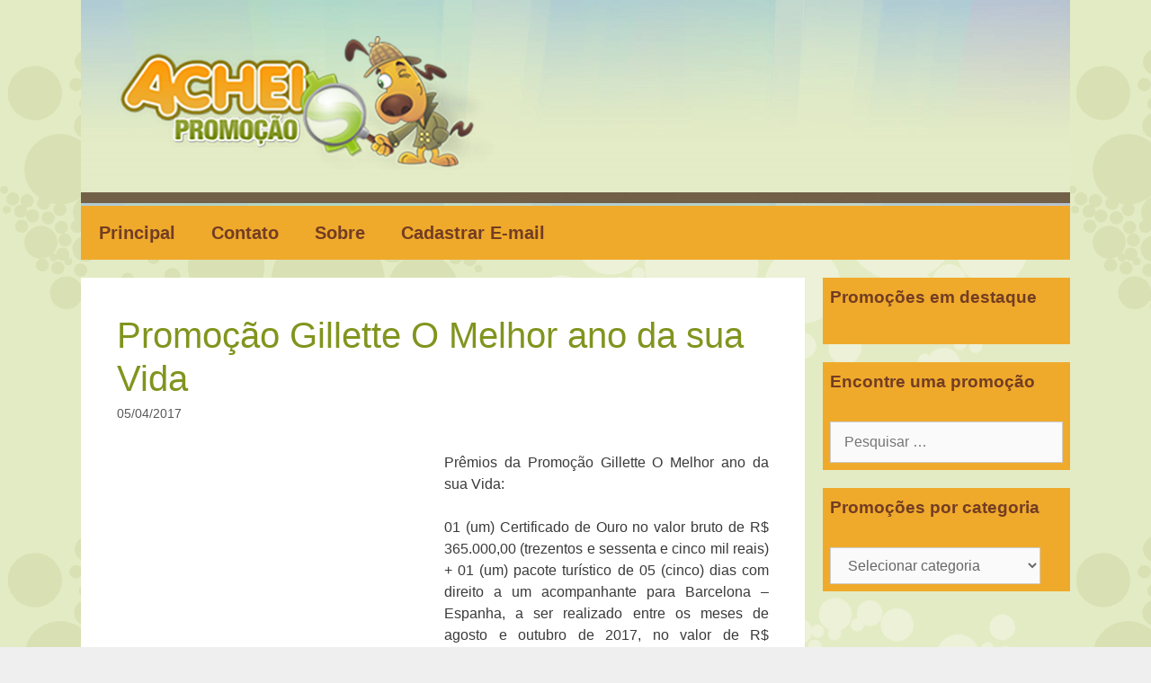

--- FILE ---
content_type: text/html; charset=UTF-8
request_url: https://acheipromocao.com.br/promocao-gillette-o-melhor-ano-da-sua-vida.html
body_size: 14769
content:
<!DOCTYPE html>
<html lang="pt-BR">
<head>
	<meta charset="UTF-8">
	<link rel="profile" href="https://gmpg.org/xfn/11">
	<meta name="viewport" content="width=device-width, initial-scale=1">
<!-- Platinum Seo Pack, version 2.4.0 by https://techblissonline.com/ -->

<title>Promoção Gillette O Melhor ano da sua Vida &ndash; Achei Promoção - Dicas de sorteios e promoções</title>
<meta name="description" content="Prêmios da Promoção Gillette: 1 Certificado de Ouro no valor de R$ 365.000,00 + 1 viagem com acompanhante para Barcelona – Espanha, e encontro com Neymar Jr" />
<meta name="robots" content="index,follow" />
<link rel="canonical" href="https://acheipromocao.com.br/promocao-gillette-o-melhor-ano-da-sua-vida.html" />

<!--Techblissonline Platinum SEO Pack -->
<link rel="alternate" type="application/rss+xml" title="Feed para Achei Promoção - Dicas de sorteios e promoções &raquo;" href="https://acheipromocao.com.br/feed" />
<link rel="alternate" title="oEmbed (JSON)" type="application/json+oembed" href="https://acheipromocao.com.br/wp-json/oembed/1.0/embed?url=https%3A%2F%2Facheipromocao.com.br%2Fpromocao-gillette-o-melhor-ano-da-sua-vida.html" />
<link rel="alternate" title="oEmbed (XML)" type="text/xml+oembed" href="https://acheipromocao.com.br/wp-json/oembed/1.0/embed?url=https%3A%2F%2Facheipromocao.com.br%2Fpromocao-gillette-o-melhor-ano-da-sua-vida.html&#038;format=xml" />
<style id='wp-img-auto-sizes-contain-inline-css'>
img:is([sizes=auto i],[sizes^="auto," i]){contain-intrinsic-size:3000px 1500px}
/*# sourceURL=wp-img-auto-sizes-contain-inline-css */
</style>
<style id='wp-emoji-styles-inline-css'>

	img.wp-smiley, img.emoji {
		display: inline !important;
		border: none !important;
		box-shadow: none !important;
		height: 1em !important;
		width: 1em !important;
		margin: 0 0.07em !important;
		vertical-align: -0.1em !important;
		background: none !important;
		padding: 0 !important;
	}
/*# sourceURL=wp-emoji-styles-inline-css */
</style>
<style id='wp-block-library-inline-css'>
:root{--wp-block-synced-color:#7a00df;--wp-block-synced-color--rgb:122,0,223;--wp-bound-block-color:var(--wp-block-synced-color);--wp-editor-canvas-background:#ddd;--wp-admin-theme-color:#007cba;--wp-admin-theme-color--rgb:0,124,186;--wp-admin-theme-color-darker-10:#006ba1;--wp-admin-theme-color-darker-10--rgb:0,107,160.5;--wp-admin-theme-color-darker-20:#005a87;--wp-admin-theme-color-darker-20--rgb:0,90,135;--wp-admin-border-width-focus:2px}@media (min-resolution:192dpi){:root{--wp-admin-border-width-focus:1.5px}}.wp-element-button{cursor:pointer}:root .has-very-light-gray-background-color{background-color:#eee}:root .has-very-dark-gray-background-color{background-color:#313131}:root .has-very-light-gray-color{color:#eee}:root .has-very-dark-gray-color{color:#313131}:root .has-vivid-green-cyan-to-vivid-cyan-blue-gradient-background{background:linear-gradient(135deg,#00d084,#0693e3)}:root .has-purple-crush-gradient-background{background:linear-gradient(135deg,#34e2e4,#4721fb 50%,#ab1dfe)}:root .has-hazy-dawn-gradient-background{background:linear-gradient(135deg,#faaca8,#dad0ec)}:root .has-subdued-olive-gradient-background{background:linear-gradient(135deg,#fafae1,#67a671)}:root .has-atomic-cream-gradient-background{background:linear-gradient(135deg,#fdd79a,#004a59)}:root .has-nightshade-gradient-background{background:linear-gradient(135deg,#330968,#31cdcf)}:root .has-midnight-gradient-background{background:linear-gradient(135deg,#020381,#2874fc)}:root{--wp--preset--font-size--normal:16px;--wp--preset--font-size--huge:42px}.has-regular-font-size{font-size:1em}.has-larger-font-size{font-size:2.625em}.has-normal-font-size{font-size:var(--wp--preset--font-size--normal)}.has-huge-font-size{font-size:var(--wp--preset--font-size--huge)}.has-text-align-center{text-align:center}.has-text-align-left{text-align:left}.has-text-align-right{text-align:right}.has-fit-text{white-space:nowrap!important}#end-resizable-editor-section{display:none}.aligncenter{clear:both}.items-justified-left{justify-content:flex-start}.items-justified-center{justify-content:center}.items-justified-right{justify-content:flex-end}.items-justified-space-between{justify-content:space-between}.screen-reader-text{border:0;clip-path:inset(50%);height:1px;margin:-1px;overflow:hidden;padding:0;position:absolute;width:1px;word-wrap:normal!important}.screen-reader-text:focus{background-color:#ddd;clip-path:none;color:#444;display:block;font-size:1em;height:auto;left:5px;line-height:normal;padding:15px 23px 14px;text-decoration:none;top:5px;width:auto;z-index:100000}html :where(.has-border-color){border-style:solid}html :where([style*=border-top-color]){border-top-style:solid}html :where([style*=border-right-color]){border-right-style:solid}html :where([style*=border-bottom-color]){border-bottom-style:solid}html :where([style*=border-left-color]){border-left-style:solid}html :where([style*=border-width]){border-style:solid}html :where([style*=border-top-width]){border-top-style:solid}html :where([style*=border-right-width]){border-right-style:solid}html :where([style*=border-bottom-width]){border-bottom-style:solid}html :where([style*=border-left-width]){border-left-style:solid}html :where(img[class*=wp-image-]){height:auto;max-width:100%}:where(figure){margin:0 0 1em}html :where(.is-position-sticky){--wp-admin--admin-bar--position-offset:var(--wp-admin--admin-bar--height,0px)}@media screen and (max-width:600px){html :where(.is-position-sticky){--wp-admin--admin-bar--position-offset:0px}}

/*# sourceURL=wp-block-library-inline-css */
</style><style id='global-styles-inline-css'>
:root{--wp--preset--aspect-ratio--square: 1;--wp--preset--aspect-ratio--4-3: 4/3;--wp--preset--aspect-ratio--3-4: 3/4;--wp--preset--aspect-ratio--3-2: 3/2;--wp--preset--aspect-ratio--2-3: 2/3;--wp--preset--aspect-ratio--16-9: 16/9;--wp--preset--aspect-ratio--9-16: 9/16;--wp--preset--color--black: #000000;--wp--preset--color--cyan-bluish-gray: #abb8c3;--wp--preset--color--white: #ffffff;--wp--preset--color--pale-pink: #f78da7;--wp--preset--color--vivid-red: #cf2e2e;--wp--preset--color--luminous-vivid-orange: #ff6900;--wp--preset--color--luminous-vivid-amber: #fcb900;--wp--preset--color--light-green-cyan: #7bdcb5;--wp--preset--color--vivid-green-cyan: #00d084;--wp--preset--color--pale-cyan-blue: #8ed1fc;--wp--preset--color--vivid-cyan-blue: #0693e3;--wp--preset--color--vivid-purple: #9b51e0;--wp--preset--color--contrast: var(--contrast);--wp--preset--color--contrast-2: var(--contrast-2);--wp--preset--color--contrast-3: var(--contrast-3);--wp--preset--color--base: var(--base);--wp--preset--color--base-2: var(--base-2);--wp--preset--color--base-3: var(--base-3);--wp--preset--color--accent: var(--accent);--wp--preset--gradient--vivid-cyan-blue-to-vivid-purple: linear-gradient(135deg,rgb(6,147,227) 0%,rgb(155,81,224) 100%);--wp--preset--gradient--light-green-cyan-to-vivid-green-cyan: linear-gradient(135deg,rgb(122,220,180) 0%,rgb(0,208,130) 100%);--wp--preset--gradient--luminous-vivid-amber-to-luminous-vivid-orange: linear-gradient(135deg,rgb(252,185,0) 0%,rgb(255,105,0) 100%);--wp--preset--gradient--luminous-vivid-orange-to-vivid-red: linear-gradient(135deg,rgb(255,105,0) 0%,rgb(207,46,46) 100%);--wp--preset--gradient--very-light-gray-to-cyan-bluish-gray: linear-gradient(135deg,rgb(238,238,238) 0%,rgb(169,184,195) 100%);--wp--preset--gradient--cool-to-warm-spectrum: linear-gradient(135deg,rgb(74,234,220) 0%,rgb(151,120,209) 20%,rgb(207,42,186) 40%,rgb(238,44,130) 60%,rgb(251,105,98) 80%,rgb(254,248,76) 100%);--wp--preset--gradient--blush-light-purple: linear-gradient(135deg,rgb(255,206,236) 0%,rgb(152,150,240) 100%);--wp--preset--gradient--blush-bordeaux: linear-gradient(135deg,rgb(254,205,165) 0%,rgb(254,45,45) 50%,rgb(107,0,62) 100%);--wp--preset--gradient--luminous-dusk: linear-gradient(135deg,rgb(255,203,112) 0%,rgb(199,81,192) 50%,rgb(65,88,208) 100%);--wp--preset--gradient--pale-ocean: linear-gradient(135deg,rgb(255,245,203) 0%,rgb(182,227,212) 50%,rgb(51,167,181) 100%);--wp--preset--gradient--electric-grass: linear-gradient(135deg,rgb(202,248,128) 0%,rgb(113,206,126) 100%);--wp--preset--gradient--midnight: linear-gradient(135deg,rgb(2,3,129) 0%,rgb(40,116,252) 100%);--wp--preset--font-size--small: 13px;--wp--preset--font-size--medium: 20px;--wp--preset--font-size--large: 36px;--wp--preset--font-size--x-large: 42px;--wp--preset--spacing--20: 0.44rem;--wp--preset--spacing--30: 0.67rem;--wp--preset--spacing--40: 1rem;--wp--preset--spacing--50: 1.5rem;--wp--preset--spacing--60: 2.25rem;--wp--preset--spacing--70: 3.38rem;--wp--preset--spacing--80: 5.06rem;--wp--preset--shadow--natural: 6px 6px 9px rgba(0, 0, 0, 0.2);--wp--preset--shadow--deep: 12px 12px 50px rgba(0, 0, 0, 0.4);--wp--preset--shadow--sharp: 6px 6px 0px rgba(0, 0, 0, 0.2);--wp--preset--shadow--outlined: 6px 6px 0px -3px rgb(255, 255, 255), 6px 6px rgb(0, 0, 0);--wp--preset--shadow--crisp: 6px 6px 0px rgb(0, 0, 0);}:where(.is-layout-flex){gap: 0.5em;}:where(.is-layout-grid){gap: 0.5em;}body .is-layout-flex{display: flex;}.is-layout-flex{flex-wrap: wrap;align-items: center;}.is-layout-flex > :is(*, div){margin: 0;}body .is-layout-grid{display: grid;}.is-layout-grid > :is(*, div){margin: 0;}:where(.wp-block-columns.is-layout-flex){gap: 2em;}:where(.wp-block-columns.is-layout-grid){gap: 2em;}:where(.wp-block-post-template.is-layout-flex){gap: 1.25em;}:where(.wp-block-post-template.is-layout-grid){gap: 1.25em;}.has-black-color{color: var(--wp--preset--color--black) !important;}.has-cyan-bluish-gray-color{color: var(--wp--preset--color--cyan-bluish-gray) !important;}.has-white-color{color: var(--wp--preset--color--white) !important;}.has-pale-pink-color{color: var(--wp--preset--color--pale-pink) !important;}.has-vivid-red-color{color: var(--wp--preset--color--vivid-red) !important;}.has-luminous-vivid-orange-color{color: var(--wp--preset--color--luminous-vivid-orange) !important;}.has-luminous-vivid-amber-color{color: var(--wp--preset--color--luminous-vivid-amber) !important;}.has-light-green-cyan-color{color: var(--wp--preset--color--light-green-cyan) !important;}.has-vivid-green-cyan-color{color: var(--wp--preset--color--vivid-green-cyan) !important;}.has-pale-cyan-blue-color{color: var(--wp--preset--color--pale-cyan-blue) !important;}.has-vivid-cyan-blue-color{color: var(--wp--preset--color--vivid-cyan-blue) !important;}.has-vivid-purple-color{color: var(--wp--preset--color--vivid-purple) !important;}.has-black-background-color{background-color: var(--wp--preset--color--black) !important;}.has-cyan-bluish-gray-background-color{background-color: var(--wp--preset--color--cyan-bluish-gray) !important;}.has-white-background-color{background-color: var(--wp--preset--color--white) !important;}.has-pale-pink-background-color{background-color: var(--wp--preset--color--pale-pink) !important;}.has-vivid-red-background-color{background-color: var(--wp--preset--color--vivid-red) !important;}.has-luminous-vivid-orange-background-color{background-color: var(--wp--preset--color--luminous-vivid-orange) !important;}.has-luminous-vivid-amber-background-color{background-color: var(--wp--preset--color--luminous-vivid-amber) !important;}.has-light-green-cyan-background-color{background-color: var(--wp--preset--color--light-green-cyan) !important;}.has-vivid-green-cyan-background-color{background-color: var(--wp--preset--color--vivid-green-cyan) !important;}.has-pale-cyan-blue-background-color{background-color: var(--wp--preset--color--pale-cyan-blue) !important;}.has-vivid-cyan-blue-background-color{background-color: var(--wp--preset--color--vivid-cyan-blue) !important;}.has-vivid-purple-background-color{background-color: var(--wp--preset--color--vivid-purple) !important;}.has-black-border-color{border-color: var(--wp--preset--color--black) !important;}.has-cyan-bluish-gray-border-color{border-color: var(--wp--preset--color--cyan-bluish-gray) !important;}.has-white-border-color{border-color: var(--wp--preset--color--white) !important;}.has-pale-pink-border-color{border-color: var(--wp--preset--color--pale-pink) !important;}.has-vivid-red-border-color{border-color: var(--wp--preset--color--vivid-red) !important;}.has-luminous-vivid-orange-border-color{border-color: var(--wp--preset--color--luminous-vivid-orange) !important;}.has-luminous-vivid-amber-border-color{border-color: var(--wp--preset--color--luminous-vivid-amber) !important;}.has-light-green-cyan-border-color{border-color: var(--wp--preset--color--light-green-cyan) !important;}.has-vivid-green-cyan-border-color{border-color: var(--wp--preset--color--vivid-green-cyan) !important;}.has-pale-cyan-blue-border-color{border-color: var(--wp--preset--color--pale-cyan-blue) !important;}.has-vivid-cyan-blue-border-color{border-color: var(--wp--preset--color--vivid-cyan-blue) !important;}.has-vivid-purple-border-color{border-color: var(--wp--preset--color--vivid-purple) !important;}.has-vivid-cyan-blue-to-vivid-purple-gradient-background{background: var(--wp--preset--gradient--vivid-cyan-blue-to-vivid-purple) !important;}.has-light-green-cyan-to-vivid-green-cyan-gradient-background{background: var(--wp--preset--gradient--light-green-cyan-to-vivid-green-cyan) !important;}.has-luminous-vivid-amber-to-luminous-vivid-orange-gradient-background{background: var(--wp--preset--gradient--luminous-vivid-amber-to-luminous-vivid-orange) !important;}.has-luminous-vivid-orange-to-vivid-red-gradient-background{background: var(--wp--preset--gradient--luminous-vivid-orange-to-vivid-red) !important;}.has-very-light-gray-to-cyan-bluish-gray-gradient-background{background: var(--wp--preset--gradient--very-light-gray-to-cyan-bluish-gray) !important;}.has-cool-to-warm-spectrum-gradient-background{background: var(--wp--preset--gradient--cool-to-warm-spectrum) !important;}.has-blush-light-purple-gradient-background{background: var(--wp--preset--gradient--blush-light-purple) !important;}.has-blush-bordeaux-gradient-background{background: var(--wp--preset--gradient--blush-bordeaux) !important;}.has-luminous-dusk-gradient-background{background: var(--wp--preset--gradient--luminous-dusk) !important;}.has-pale-ocean-gradient-background{background: var(--wp--preset--gradient--pale-ocean) !important;}.has-electric-grass-gradient-background{background: var(--wp--preset--gradient--electric-grass) !important;}.has-midnight-gradient-background{background: var(--wp--preset--gradient--midnight) !important;}.has-small-font-size{font-size: var(--wp--preset--font-size--small) !important;}.has-medium-font-size{font-size: var(--wp--preset--font-size--medium) !important;}.has-large-font-size{font-size: var(--wp--preset--font-size--large) !important;}.has-x-large-font-size{font-size: var(--wp--preset--font-size--x-large) !important;}
/*# sourceURL=global-styles-inline-css */
</style>

<style id='classic-theme-styles-inline-css'>
/*! This file is auto-generated */
.wp-block-button__link{color:#fff;background-color:#32373c;border-radius:9999px;box-shadow:none;text-decoration:none;padding:calc(.667em + 2px) calc(1.333em + 2px);font-size:1.125em}.wp-block-file__button{background:#32373c;color:#fff;text-decoration:none}
/*# sourceURL=/wp-includes/css/classic-themes.min.css */
</style>
<link rel='stylesheet' id='contact-form-7-css' href='https://acheipromocao.com.br/wp-content/plugins/contact-form-7/includes/css/styles.css?ver=6.1.4' media='all' />
<link rel='stylesheet' id='generate-style-grid-css' href='https://acheipromocao.com.br/wp-content/themes/generatepress/assets/css/unsemantic-grid.min.css?ver=3.5.1' media='all' />
<link rel='stylesheet' id='generate-style-css' href='https://acheipromocao.com.br/wp-content/themes/generatepress/assets/css/style.min.css?ver=3.5.1' media='all' />
<style id='generate-style-inline-css'>
body{background-color:#efefef;color:#3a3a3a;}a{color:#81941e;}a:hover, a:focus, a:active{color:#000000;}body .grid-container{max-width:1100px;}.wp-block-group__inner-container{max-width:1100px;margin-left:auto;margin-right:auto;}.site-header .header-image{width:420px;}.generate-back-to-top{font-size:20px;border-radius:3px;position:fixed;bottom:30px;right:30px;line-height:40px;width:40px;text-align:center;z-index:10;transition:opacity 300ms ease-in-out;opacity:0.1;transform:translateY(1000px);}.generate-back-to-top__show{opacity:1;transform:translateY(0);}:root{--contrast:#222222;--contrast-2:#575760;--contrast-3:#b2b2be;--base:#f0f0f0;--base-2:#f7f8f9;--base-3:#ffffff;--accent:#1e73be;}:root .has-contrast-color{color:var(--contrast);}:root .has-contrast-background-color{background-color:var(--contrast);}:root .has-contrast-2-color{color:var(--contrast-2);}:root .has-contrast-2-background-color{background-color:var(--contrast-2);}:root .has-contrast-3-color{color:var(--contrast-3);}:root .has-contrast-3-background-color{background-color:var(--contrast-3);}:root .has-base-color{color:var(--base);}:root .has-base-background-color{background-color:var(--base);}:root .has-base-2-color{color:var(--base-2);}:root .has-base-2-background-color{background-color:var(--base-2);}:root .has-base-3-color{color:var(--base-3);}:root .has-base-3-background-color{background-color:var(--base-3);}:root .has-accent-color{color:var(--accent);}:root .has-accent-background-color{background-color:var(--accent);}body, button, input, select, textarea{font-family:Arial, Helvetica, sans-serif;font-size:16px;}body{line-height:1.5;}.entry-content > [class*="wp-block-"]:not(:last-child):not(.wp-block-heading){margin-bottom:1.5em;}.main-title{font-size:45px;}.main-navigation a, .menu-toggle{font-weight:bold;font-size:20px;}.main-navigation .main-nav ul ul li a{font-size:17px;}.widget-title{font-weight:bold;font-size:19px;}.sidebar .widget, .footer-widgets .widget{font-size:17px;}h1{font-weight:300;font-size:40px;}h2{font-weight:300;font-size:30px;}h3{font-size:20px;}h4{font-size:inherit;}h5{font-size:inherit;}.site-info{font-size:17px;}@media (max-width:768px){h1{font-size:30px;}h2{font-size:25px;}}.top-bar{background-color:#636363;color:#ffffff;}.top-bar a{color:#ffffff;}.top-bar a:hover{color:#303030;}.site-header{background-color:#ffffff;color:#3a3a3a;}.site-header a{color:#3a3a3a;}.main-title a,.main-title a:hover{color:#222222;}.site-description{color:#757575;}.main-navigation,.main-navigation ul ul{background-color:#f0aa2b;}.main-navigation .main-nav ul li a, .main-navigation .menu-toggle, .main-navigation .menu-bar-items{color:#723d24;}.main-navigation .main-nav ul li:not([class*="current-menu-"]):hover > a, .main-navigation .main-nav ul li:not([class*="current-menu-"]):focus > a, .main-navigation .main-nav ul li.sfHover:not([class*="current-menu-"]) > a, .main-navigation .menu-bar-item:hover > a, .main-navigation .menu-bar-item.sfHover > a{color:#723d24;background-color:#81941e;}button.menu-toggle:hover,button.menu-toggle:focus,.main-navigation .mobile-bar-items a,.main-navigation .mobile-bar-items a:hover,.main-navigation .mobile-bar-items a:focus{color:#723d24;}.main-navigation .main-nav ul li[class*="current-menu-"] > a{color:#723d24;background-color:rgba(63,63,63,0.01);}.navigation-search input[type="search"],.navigation-search input[type="search"]:active, .navigation-search input[type="search"]:focus, .main-navigation .main-nav ul li.search-item.active > a, .main-navigation .menu-bar-items .search-item.active > a{color:#723d24;background-color:#81941e;}.main-navigation ul ul{background-color:#3f3f3f;}.main-navigation .main-nav ul ul li a{color:#ffffff;}.main-navigation .main-nav ul ul li:not([class*="current-menu-"]):hover > a,.main-navigation .main-nav ul ul li:not([class*="current-menu-"]):focus > a, .main-navigation .main-nav ul ul li.sfHover:not([class*="current-menu-"]) > a{color:#ffffff;background-color:#4f4f4f;}.main-navigation .main-nav ul ul li[class*="current-menu-"] > a{color:#ffffff;background-color:#4f4f4f;}.separate-containers .inside-article, .separate-containers .comments-area, .separate-containers .page-header, .one-container .container, .separate-containers .paging-navigation, .inside-page-header{background-color:#ffffff;}.entry-title a:hover{color:#ff7200;}.entry-meta{color:#595959;}.entry-meta a{color:#595959;}.entry-meta a:hover{color:#ff7200;}h1{color:#81941e;}h2{color:#81941e;}h3{color:#81941e;}.sidebar .widget{color:#81941e;background-color:#f0aa2b;}.sidebar .widget .widget-title{color:#723d24;}.footer-widgets{color:#723d24;background-color:#f0aa2b;}.footer-widgets a{color:#81941e;}.footer-widgets .widget-title{color:#000000;}.site-info{color:#723d24;background-color:#f0aa2b;}.site-info a{color:#81941e;}.site-info a:hover{color:#606060;}.footer-bar .widget_nav_menu .current-menu-item a{color:#606060;}input[type="text"],input[type="email"],input[type="url"],input[type="password"],input[type="search"],input[type="tel"],input[type="number"],textarea,select{color:#666666;background-color:#fafafa;border-color:#cccccc;}input[type="text"]:focus,input[type="email"]:focus,input[type="url"]:focus,input[type="password"]:focus,input[type="search"]:focus,input[type="tel"]:focus,input[type="number"]:focus,textarea:focus,select:focus{color:#666666;background-color:#ffffff;border-color:#bfbfbf;}button,html input[type="button"],input[type="reset"],input[type="submit"],a.button,a.wp-block-button__link:not(.has-background){color:#ffffff;background-color:#666666;}button:hover,html input[type="button"]:hover,input[type="reset"]:hover,input[type="submit"]:hover,a.button:hover,button:focus,html input[type="button"]:focus,input[type="reset"]:focus,input[type="submit"]:focus,a.button:focus,a.wp-block-button__link:not(.has-background):active,a.wp-block-button__link:not(.has-background):focus,a.wp-block-button__link:not(.has-background):hover{color:#ffffff;background-color:#3f3f3f;}a.generate-back-to-top{background-color:rgba( 0,0,0,0.4 );color:#ffffff;}a.generate-back-to-top:hover,a.generate-back-to-top:focus{background-color:rgba( 0,0,0,0.6 );color:#ffffff;}:root{--gp-search-modal-bg-color:var(--base-3);--gp-search-modal-text-color:var(--contrast);--gp-search-modal-overlay-bg-color:rgba(0,0,0,0.2);}@media (max-width: 768px){.main-navigation .menu-bar-item:hover > a, .main-navigation .menu-bar-item.sfHover > a{background:none;color:#723d24;}}.inside-top-bar{padding:10px;}.inside-header{padding:40px;}.site-main .wp-block-group__inner-container{padding:40px;}.entry-content .alignwide, body:not(.no-sidebar) .entry-content .alignfull{margin-left:-40px;width:calc(100% + 80px);max-width:calc(100% + 80px);}.rtl .menu-item-has-children .dropdown-menu-toggle{padding-left:20px;}.rtl .main-navigation .main-nav ul li.menu-item-has-children > a{padding-right:20px;}.widget-area .widget{padding:8px;}.site-info{padding:20px;}@media (max-width:768px){.separate-containers .inside-article, .separate-containers .comments-area, .separate-containers .page-header, .separate-containers .paging-navigation, .one-container .site-content, .inside-page-header{padding:30px;}.site-main .wp-block-group__inner-container{padding:30px;}.site-info{padding-right:10px;padding-left:10px;}.entry-content .alignwide, body:not(.no-sidebar) .entry-content .alignfull{margin-left:-30px;width:calc(100% + 60px);max-width:calc(100% + 60px);}}@media (max-width: 768px){.main-navigation .menu-toggle,.main-navigation .mobile-bar-items,.sidebar-nav-mobile:not(#sticky-placeholder){display:block;}.main-navigation ul,.gen-sidebar-nav{display:none;}[class*="nav-float-"] .site-header .inside-header > *{float:none;clear:both;}}
body{background-image:url('https://acheipromocao.com.br/wp-content/uploads/2015/10/bg2.gif');}.site-header{background-image:url('https://acheipromocao.com.br/wp-content/uploads/2020/10/bg-1.png');}
.dynamic-author-image-rounded{border-radius:100%;}.dynamic-featured-image, .dynamic-author-image{vertical-align:middle;}.one-container.blog .dynamic-content-template:not(:last-child), .one-container.archive .dynamic-content-template:not(:last-child){padding-bottom:0px;}.dynamic-entry-excerpt > p:last-child{margin-bottom:0px;}
/*# sourceURL=generate-style-inline-css */
</style>
<link rel='stylesheet' id='generate-mobile-style-css' href='https://acheipromocao.com.br/wp-content/themes/generatepress/assets/css/mobile.min.css?ver=3.5.1' media='all' />
<link rel='stylesheet' id='generate-font-icons-css' href='https://acheipromocao.com.br/wp-content/themes/generatepress/assets/css/components/font-icons.min.css?ver=3.5.1' media='all' />
<link rel='stylesheet' id='font-awesome-css' href='https://acheipromocao.com.br/wp-content/themes/generatepress/assets/css/components/font-awesome.min.css?ver=4.7' media='all' />
<link rel="https://api.w.org/" href="https://acheipromocao.com.br/wp-json/" /><link rel="alternate" title="JSON" type="application/json" href="https://acheipromocao.com.br/wp-json/wp/v2/posts/8288" /><link rel="EditURI" type="application/rsd+xml" title="RSD" href="https://acheipromocao.com.br/xmlrpc.php?rsd" />
<meta name="generator" content="WordPress 6.9" />
<link rel='shortlink' href='https://acheipromocao.com.br/?p=8288' />
		<script type="text/javascript">
				(function(c,l,a,r,i,t,y){
					c[a]=c[a]||function(){(c[a].q=c[a].q||[]).push(arguments)};t=l.createElement(r);t.async=1;
					t.src="https://www.clarity.ms/tag/"+i+"?ref=wordpress";y=l.getElementsByTagName(r)[0];y.parentNode.insertBefore(t,y);
				})(window, document, "clarity", "script", "u0z74gt0se");
		</script>
		<link rel="alternate nofollow" type="application/rss+xml" title="Feed de comentários para Achei Promoção - Dicas de sorteios e promoções &raquo; Promoção Gillette O Melhor ano da sua Vida" href="https://acheipromocao.com.br/promocao-gillette-o-melhor-ano-da-sua-vida.html/feed" />
<link rel="pingback" href="https://acheipromocao.com.br/xmlrpc.php">
    
    <link rel='stylesheet' id='countdownDashboard-css'  href='https://acheipromocao.com.br/wp-content/themes/generatepress/assets/css/countDownDashboard.css' type='text/css' media='all' />
     <script type="text/javascript" src="https://acheipromocao.com.br/wp-content/themes/generatepress/assets/js/countDownDashboard.js"></script>


	<!-- Global site tag (gtag.js) - Google Analytics -->
<script async src="https://www.googletagmanager.com/gtag/js?id=UA-5082710-3"></script>
<script>
  window.dataLayer = window.dataLayer || [];
  function gtag(){dataLayer.push(arguments);}
  gtag('js', new Date());

  gtag('config', 'UA-5082710-3');
</script>


<link rel='stylesheet' id='yarppRelatedCss-css' href='https://acheipromocao.com.br/wp-content/plugins/yet-another-related-posts-plugin_old/style/related.css?ver=5.30.11' media='all' />
</head>

<body class="wp-singular post-template-default single single-post postid-8288 single-format-standard wp-custom-logo wp-embed-responsive wp-theme-generatepress post-image-above-header post-image-aligned-center sticky-menu-fade right-sidebar nav-below-header separate-containers contained-header active-footer-widgets-0 nav-aligned-left header-aligned-left dropdown-hover" itemtype="https://schema.org/Blog" itemscope>
	<a class="screen-reader-text skip-link" href="#content" title="Pular para o conteúdo">Pular para o conteúdo</a>		<header class="site-header grid-container grid-parent" id="masthead" aria-label="Site"  itemtype="https://schema.org/WPHeader" itemscope>
			<div class="inside-header grid-container grid-parent">
				<div class="site-logo">
					<a href="https://acheipromocao.com.br/" rel="home">
						<img  class="header-image is-logo-image" alt="Achei Promoção &#8211; Dicas de sorteios e promoções" src="https://acheipromocao.com.br/wp-content/uploads/2020/05/cropped-logo-achei.png" />
					</a>
				</div>			</div>
		</header>
				<nav class="main-navigation grid-container grid-parent sub-menu-right" id="site-navigation" aria-label="Primary"  itemtype="https://schema.org/SiteNavigationElement" itemscope>
			<div class="inside-navigation grid-container grid-parent">
								<button class="menu-toggle" aria-controls="primary-menu" aria-expanded="false">
					<span class="mobile-menu">Menu</span>				</button>
				<div id="primary-menu" class="main-nav"><ul id="menu-principal" class=" menu sf-menu"><li id="menu-item-24704" class="menu-item menu-item-type-custom menu-item-object-custom menu-item-home menu-item-24704"><a href="https://acheipromocao.com.br/">Principal</a></li>
<li id="menu-item-24705" class="menu-item menu-item-type-post_type menu-item-object-page menu-item-24705"><a href="https://acheipromocao.com.br/contato">Contato</a></li>
<li id="menu-item-24706" class="menu-item menu-item-type-post_type menu-item-object-page menu-item-24706"><a href="https://acheipromocao.com.br/about">Sobre</a></li>
<li id="menu-item-47260" class="menu-item menu-item-type-post_type menu-item-object-page menu-item-47260"><a href="https://acheipromocao.com.br/cadastrar-e-mail">Cadastrar E-mail</a></li>
</ul></div>			</div>
		</nav>
		
	<div id="page" class="site grid-container container hfeed grid-parent">
				<div id="content" class="site-content">
			
	<div id="primary" class="content-area grid-parent mobile-grid-100 grid-75 tablet-grid-75">
		<main id="main" class="site-main">
			

<article id="post-8288" class="post-8288 post type-post status-publish format-standard hentry category-dinheiro category-hoteis-spa category-promocao-passagens-aereas category-promocao category-promocoes-encerradas category-viagens" itemtype="https://schema.org/CreativeWork" itemscope>
	<div class="inside-article">
					<header class="entry-header">
				<h1 class="entry-title" itemprop="headline">Promoção Gillette O Melhor ano da sua Vida</h1>		<div class="entry-meta">
			<span class="posted-on"><time class="updated" datetime="2020-10-27T19:37:31-03:00" itemprop="dateModified">27/10/2020</time><time class="entry-date published" datetime="2017-04-05T16:08:48-03:00" itemprop="datePublished">05/04/2017</time></span> 		</div>
					</header>
            
           
            
			
		<div class="entry-content" itemprop="text">
			<div class='code-block code-block-1' style='margin: 8px 8px 8px 0; float: left;'>
<div style="padding-left:20px;"><script async src="//pagead2.googlesyndication.com/pagead/js/adsbygoogle.js"></script>
<!-- Novo Formato Post Achei -->
<ins class="adsbygoogle"
     style="display:inline-block;width:336px;height:280px"
     data-ad-client="ca-pub-4623313826318310"
     data-ad-slot="7559862892"></ins>
<script>
(adsbygoogle = window.adsbygoogle || []).push({});
</script></div></div>
<p style="text-align: justify;">Prêmios da Promoção Gillette O Melhor ano da sua Vida:</p>
<p style="text-align: justify;">01 (um) Certificado de Ouro no valor bruto de R$ 365.000,00 (trezentos e sessenta e cinco mil reais) + 01 (um) pacote turístico de 05 (cinco) dias com direito a um acompanhante para Barcelona – Espanha, a ser realizado entre os meses de agosto e outubro de 2017, no valor de R$ 33.026,69. O pacote incluirá passagens aéreas em classe econômica com as taxas de embarque, traslados, hospedagem e hotel categoria turística, alimentação e um encontro com o jogador Neymar Jr (somente para viagem na data sugerida);</p>
<p style="text-align: justify;">7.000 (sete mil) Copo Gillette, modelo Neymar Jr.</p>
<p style="text-align: justify;">7.000 (sete mil) Copo Gillette, modelo FC Barcelona;</p>
<p style="text-align: justify;">6.000 (seis mil) Copo Gillette, modelo cinco jogadores;</p>
<p style="text-align: justify;">5.000 (cinco mil) Caixa de som FC Barcelona;</p>
<p style="text-align: justify;">4.000 (quatro mil) Boné FC Barcelona;</p>
<p style="text-align: justify;">500 (quinhentas) Mochila oficial FC Barcelona;</p>
<p style="text-align: justify;">2.000 (duas mil) Camisa FC Barcelona (modelo I);</p>
<p style="text-align: justify;">2.000 (duas mil) Camisa FC Barcelona (modelo II).</p>
<p style="text-align: justify;">A participação na promoção poderá ocorrer até o dia 31 de julho de 2017.</p>
<h2 style="text-align: justify;"><strong>Promoção </strong><strong>Gillette</strong></h2>
<p style="text-align: justify;">Para participar da promoção, o(a) interessado(a) deverá realizar a compra de pelo menos um produto Gillette participante, no período de 03/04/2017 a 31/07/2017.</p>
<p style="text-align: justify;">Após a compra, o consumidor deverá acessar o site www.melhoranodasuavida.com.br, e preencher o formulário de inscrição com e-mail, nome, último sobrenome, número do CPF, data de nascimento, endereço completo, incluindo, Estado, cidade, bairro e CEP, telefones, e gênero, e as seguintes informações da compra: códigos de barras do(s) produto(s), data da compra, CNPJ do estabelecimento onde foi realizada a compra, e número do(s) comprovante(s) fiscal(is).</p>
<p style="text-align: justify;">O participante deverá guardar o comprovante(s) fiscal(is) de compra (nota ou cupom) cadastrados.</p>
<p style="text-align: justify;">Após o cadastro, o consumidor passará a acumular pontos a cada produto participante cadastrado, os quais poderão ser convertidos em produtos.</p>
<p style="text-align: justify;">Durante o período de participação na promoção o consumidor só poderá cadastrar 10 (dez) produtos idênticos.</p>
<p style="text-align: justify;">O sorteio da promoção será realizado no dia 02 de agosto de 2017.</p>
<p style="text-align: center;"><img fetchpriority="high" decoding="async" class="alignnone size-full wp-image-27112" src="https://acheipromocao.com.br/wp-content/uploads/2016/04/Promocao-Gillette.jpg" alt="Promoção Gillette O Melhor ano da sua Vida" width="460" height="221" srcset="https://acheipromocao.com.br/wp-content/uploads/2016/04/Promocao-Gillette.jpg 460w, https://acheipromocao.com.br/wp-content/uploads/2016/04/Promocao-Gillette-300x144.jpg 300w" sizes="(max-width: 460px) 100vw, 460px" /></p>
<p style="text-align: justify;">Fonte e regulamento: site da <strong>Promoção </strong><strong>Gillette O Melhor ano da sua Vida</strong></p>
<p style="text-align: justify;">https://www.descubrapg.com.br/melhoranodasuavida/</p>
<div class='yarpp yarpp-related yarpp-related-website yarpp-related-none yarpp-template-list'>
<p>Sem promoções parecidas</p>
</div>
<!-- CONTENT END 1 -->
		</div>


<script type="text/javascript"><!--//--><![CDATA[//><!--
  countDownDash.addIdPost( 8288 );
  countDownDash.addDate( '31','07','2017' );
  countDownDash.addTime('23','59','59');
  countDownDash.addArrPost(); 
//--><!]]></script>
<!-- Countdown dashboard start -->
<div >
<span id='encerraEm8288' class='encerraEm'> A promoção terminará em: <br/> </span>
<div id="countdown_dashboard8288" class="countdown_dashboard">
    <div class="dash days_dash">
        <span class="dash_title">dias</span>
        <div class="digit">0</div>
        <div class="digit">0</div>
    </div>
    <div class="dash hours_dash">
        <span class="dash_title">horas</span>
        <div class="digit">0</div>
        <div class="digit">0</div>
    </div>
    <div class="dash minutes_dash">
        <span class="dash_title">min</span>
        <div class="digit">0</div>
        <div class="digit">0</div>
    </div>
    <div class="dash seconds_dash">
        <span class="dash_title">seg</span>
        <div class="digit">0</div>
        <div class="digit">0</div>
     </div>
</div>
<div id="complete_info_message8288" class="complete_info_message" style="display:none;">Promoção terminou em 31/07/2017 às 23:59:59</div>
</div><br /> <br />
<!-- Countdown dashboard end --> 
<br>
<br>

				<footer class="entry-meta" aria-label="Entry meta">
			<span class="cat-links"><span class="screen-reader-text">Categorias </span><a href="https://acheipromocao.com.br/category/dinheiro" rel="category tag">Dinheiro / Cartão Débito</a>, <a href="https://acheipromocao.com.br/category/hoteis-spa" rel="category tag">Hotéis / SPA</a>, <a href="https://acheipromocao.com.br/category/promocao-passagens-aereas" rel="category tag">Passagens Aéreas</a>, <a href="https://acheipromocao.com.br/category/promocao" rel="category tag">Promoção</a>, <a href="https://acheipromocao.com.br/category/promocoes-encerradas" rel="category tag">Promoções Encerradas</a>, <a href="https://acheipromocao.com.br/category/viagens" rel="category tag">Viagens</a></span> 		<nav id="nav-below" class="post-navigation" aria-label="Posts">
			<div class="nav-previous"><span class="prev"><a href="https://acheipromocao.com.br/concurso-cultural-50-ovos-de-pascoa-pra-voce.html" rel="prev">Concurso Cultural 50 Ovos de Páscoa Pra Você</a></span></div><div class="nav-next"><span class="next"><a href="https://acheipromocao.com.br/promocao-limpeza-premiada-scotch-brite.html" rel="next">Promoção Limpeza Premiada Scotch Brite</a></span></div>		</nav>
				</footer>
			</div>
</article>
			<div class="comments-area">
				<div id="comments">

	<h2 class="comments-title">145 comentários em &ldquo;Promoção Gillette O Melhor ano da sua Vida&rdquo;</h2>			<nav id="comment-nav-above" class="comment-navigation" role="navigation">
				<h2 class="screen-reader-text">Navegação de comentário</h2>
				<div class="nav-previous"><a href="https://acheipromocao.com.br/promocao-gillette-o-melhor-ano-da-sua-vida.html/comment-page-4#comments" >&larr; Comentários antigos</a></div>
				<div class="nav-next"></div>
			</nav><!-- #comment-nav-above -->
		
		<ol class="comment-list">
			
		<li id="comment-277986" class="comment even thread-even depth-1 parent">
			<article class="comment-body" id="div-comment-277986"  itemtype="https://schema.org/Comment" itemscope>
				<footer class="comment-meta" aria-label="Comment meta">
										<div class="comment-author-info">
						<div class="comment-author vcard" itemprop="author" itemtype="https://schema.org/Person" itemscope>
							<cite itemprop="name" class="fn">joao maeda</cite>						</div>

													<div class="entry-meta comment-metadata">
								<a href="https://acheipromocao.com.br/promocao-gillette-o-melhor-ano-da-sua-vida.html/comment-page-5#comment-277986">									<time datetime="2017-07-19T20:14:08-03:00" itemprop="datePublished">
										19/07/2017 às 20:14									</time>
								</a>							</div>
												</div>

									</footer>

				<div class="comment-content" itemprop="text">
					<p>Eu só uso aparelhos de barbear da Gillete e recomendo a todos que façam o uso dessa marca.</p>
<span class="reply"><a rel="nofollow" class="comment-reply-link" href="https://acheipromocao.com.br/promocao-gillette-o-melhor-ano-da-sua-vida.html/comment-page-5?replytocom=277986#respond" data-commentid="277986" data-postid="8288" data-belowelement="div-comment-277986" data-respondelement="respond" data-replyto="Responder para joao maeda" aria-label="Responder para joao maeda">Responder</a></span>				</div>
			</article>
			<ul class="children">

		<li id="comment-298365" class="comment odd alt depth-2">
			<article class="comment-body" id="div-comment-298365"  itemtype="https://schema.org/Comment" itemscope>
				<footer class="comment-meta" aria-label="Comment meta">
										<div class="comment-author-info">
						<div class="comment-author vcard" itemprop="author" itemtype="https://schema.org/Person" itemscope>
							<cite itemprop="name" class="fn">aparecido antonio braga brito</cite>						</div>

													<div class="entry-meta comment-metadata">
								<a href="https://acheipromocao.com.br/promocao-gillette-o-melhor-ano-da-sua-vida.html/comment-page-5#comment-298365">									<time datetime="2019-06-13T13:21:33-03:00" itemprop="datePublished">
										13/06/2019 às 13:21									</time>
								</a>							</div>
												</div>

									</footer>

				<div class="comment-content" itemprop="text">
					<p>meus produtos preferidos são da gillete.</p>
<span class="reply"><a rel="nofollow" class="comment-reply-link" href="https://acheipromocao.com.br/promocao-gillette-o-melhor-ano-da-sua-vida.html/comment-page-5?replytocom=298365#respond" data-commentid="298365" data-postid="8288" data-belowelement="div-comment-298365" data-respondelement="respond" data-replyto="Responder para aparecido antonio braga brito" aria-label="Responder para aparecido antonio braga brito">Responder</a></span>				</div>
			</article>
			</li><!-- #comment-## -->
</ul><!-- .children -->
</li><!-- #comment-## -->

		<li id="comment-285903" class="comment even thread-odd thread-alt depth-1">
			<article class="comment-body" id="div-comment-285903"  itemtype="https://schema.org/Comment" itemscope>
				<footer class="comment-meta" aria-label="Comment meta">
										<div class="comment-author-info">
						<div class="comment-author vcard" itemprop="author" itemtype="https://schema.org/Person" itemscope>
							<cite itemprop="name" class="fn">Thiago da Cruz Freitas</cite>						</div>

													<div class="entry-meta comment-metadata">
								<a href="https://acheipromocao.com.br/promocao-gillette-o-melhor-ano-da-sua-vida.html/comment-page-5#comment-285903">									<time datetime="2018-04-09T19:30:32-03:00" itemprop="datePublished">
										09/04/2018 às 19:30									</time>
								</a>							</div>
												</div>

									</footer>

				<div class="comment-content" itemprop="text">
					<p>Eu quero muito ganhar eu preciso muito&#8230;. ajuda</p>
<span class="reply"><a rel="nofollow" class="comment-reply-link" href="https://acheipromocao.com.br/promocao-gillette-o-melhor-ano-da-sua-vida.html/comment-page-5?replytocom=285903#respond" data-commentid="285903" data-postid="8288" data-belowelement="div-comment-285903" data-respondelement="respond" data-replyto="Responder para Thiago da Cruz Freitas" aria-label="Responder para Thiago da Cruz Freitas">Responder</a></span>				</div>
			</article>
			</li><!-- #comment-## -->

		<li id="comment-298366" class="comment odd alt thread-even depth-1">
			<article class="comment-body" id="div-comment-298366"  itemtype="https://schema.org/Comment" itemscope>
				<footer class="comment-meta" aria-label="Comment meta">
										<div class="comment-author-info">
						<div class="comment-author vcard" itemprop="author" itemtype="https://schema.org/Person" itemscope>
							<cite itemprop="name" class="fn">aparecido antonio braga</cite>						</div>

													<div class="entry-meta comment-metadata">
								<a href="https://acheipromocao.com.br/promocao-gillette-o-melhor-ano-da-sua-vida.html/comment-page-5#comment-298366">									<time datetime="2019-06-13T13:25:22-03:00" itemprop="datePublished">
										13/06/2019 às 13:25									</time>
								</a>							</div>
												</div>

									</footer>

				<div class="comment-content" itemprop="text">
					<p>importante essa promoção da Gillette. foi feliz a ideia.<br />
promoção referente junho de 2019.<br />
estou tentando fazer cadastro não consigo.</p>
<span class="reply"><a rel="nofollow" class="comment-reply-link" href="https://acheipromocao.com.br/promocao-gillette-o-melhor-ano-da-sua-vida.html/comment-page-5?replytocom=298366#respond" data-commentid="298366" data-postid="8288" data-belowelement="div-comment-298366" data-respondelement="respond" data-replyto="Responder para aparecido antonio braga" aria-label="Responder para aparecido antonio braga">Responder</a></span>				</div>
			</article>
			</li><!-- #comment-## -->
		</ol><!-- .comment-list -->

					<nav id="comment-nav-below" class="comment-navigation" role="navigation">
				<h2 class="screen-reader-text">Navegação de comentário</h2>
				<div class="nav-previous"><a href="https://acheipromocao.com.br/promocao-gillette-o-melhor-ano-da-sua-vida.html/comment-page-4#comments" >&larr; Comentários antigos</a></div>
				<div class="nav-next"></div>
			</nav><!-- #comment-nav-below -->
				<div id="respond" class="comment-respond">
		<h3 id="reply-title" class="comment-reply-title">Deixe um comentário <small><a rel="nofollow" id="cancel-comment-reply-link" href="/promocao-gillette-o-melhor-ano-da-sua-vida.html#respond" style="display:none;">Cancelar resposta</a></small></h3><form action="https://acheipromocao.com.br/wp-comments-post.php" method="post" id="commentform" class="comment-form"><p class="comment-form-comment"><label for="comment" class="screen-reader-text">Comentário</label><textarea id="comment" name="comment" cols="45" rows="8" required></textarea></p><label for="author" class="screen-reader-text">Nome</label><input placeholder="Nome *" id="author" name="author" type="text" value="" size="30" required />
<label for="email" class="screen-reader-text">E-mail</label><input placeholder="E-mail *" id="email" name="email" type="email" value="" size="30" required />
<label for="url" class="screen-reader-text">Site</label><input placeholder="Site" id="url" name="url" type="url" value="" size="30" />
<p class="form-submit"><input name="submit" type="submit" id="submit" class="submit" value="Comentário do post" /> <input type='hidden' name='comment_post_ID' value='8288' id='comment_post_ID' />
<input type='hidden' name='comment_parent' id='comment_parent' value='0' />
</p><p style="display: none;"><input type="hidden" id="akismet_comment_nonce" name="akismet_comment_nonce" value="5087b9d2fc" /></p><p style="display: none !important;" class="akismet-fields-container" data-prefix="ak_"><label>&#916;<textarea name="ak_hp_textarea" cols="45" rows="8" maxlength="100"></textarea></label><input type="hidden" id="ak_js_1" name="ak_js" value="228"/><script>document.getElementById( "ak_js_1" ).setAttribute( "value", ( new Date() ).getTime() );</script></p></form>	</div><!-- #respond -->
	
</div><!-- #comments -->
			</div>

					</main>
	</div>

	<div class="widget-area sidebar is-right-sidebar grid-25 tablet-grid-25 grid-parent" id="right-sidebar">
	<div class="inside-right-sidebar">
		<aside id="custom_html-5" class="widget_text widget inner-padding widget_custom_html"><h2 class="widget-title">Promoções em destaque</h2><div class="textwidget custom-html-widget"></div></aside><aside id="search-3" class="widget inner-padding widget_search"><h2 class="widget-title">Encontre uma promoção</h2><form method="get" class="search-form" action="https://acheipromocao.com.br/">
	<label>
		<span class="screen-reader-text">Pesquisar por:</span>
		<input type="search" class="search-field" placeholder="Pesquisar &hellip;" value="" name="s" title="Pesquisar por:">
	</label>
	<input type="submit" class="search-submit" value="Pesquisar"></form>
</aside><aside id="categories-5" class="widget inner-padding widget_categories"><h2 class="widget-title">Promoções por categoria</h2><form action="https://acheipromocao.com.br" method="get"><label class="screen-reader-text" for="cat">Promoções por categoria</label><select  name='cat' id='cat' class='postform'>
	<option value='-1'>Selecionar categoria</option>
	<option class="level-0" value="21">Carros / Motos</option>
	<option class="level-0" value="27">Casas / Aptos</option>
	<option class="level-0" value="25">Concurso cultural</option>
	<option class="level-0" value="24">Dinheiro / Cartão Débito</option>
	<option class="level-0" value="86">Diversos</option>
	<option class="level-1" value="211">&nbsp;&nbsp;&nbsp;Brinquedos, Bicicletas</option>
	<option class="level-1" value="97">&nbsp;&nbsp;&nbsp;Kits</option>
	<option class="level-0" value="3">Eletrodomésticos, Móveis</option>
	<option class="level-0" value="16">Eletrônicos</option>
	<option class="level-1" value="73">&nbsp;&nbsp;&nbsp;Câmera digital</option>
	<option class="level-1" value="71">&nbsp;&nbsp;&nbsp;Ipod/Ipad/Tablet</option>
	<option class="level-1" value="68">&nbsp;&nbsp;&nbsp;Notebook</option>
	<option class="level-1" value="74">&nbsp;&nbsp;&nbsp;Smartphones / Iphone</option>
	<option class="level-1" value="70">&nbsp;&nbsp;&nbsp;TVs</option>
	<option class="level-0" value="760">Hotéis / SPA</option>
	<option class="level-0" value="5">Ingressos</option>
	<option class="level-0" value="6">Jogos</option>
	<option class="level-1" value="75">&nbsp;&nbsp;&nbsp;Nintendo</option>
	<option class="level-1" value="5341">&nbsp;&nbsp;&nbsp;Playstation</option>
	<option class="level-1" value="5343">&nbsp;&nbsp;&nbsp;Xbox</option>
	<option class="level-0" value="3638">Jóias / Relógios</option>
	<option class="level-0" value="13">Passagens Aéreas</option>
	<option class="level-0" value="58">Perfumes / Cosméticos</option>
	<option class="level-0" value="1">Promoção</option>
	<option class="level-0" value="7650">Promoções Ativas</option>
	<option class="level-1" value="10291">&nbsp;&nbsp;&nbsp;Válidas até 01/2026</option>
	<option class="level-1" value="10002">&nbsp;&nbsp;&nbsp;Válidas até 02/2026</option>
	<option class="level-1" value="10252">&nbsp;&nbsp;&nbsp;Válidas até 03/2026</option>
	<option class="level-1" value="9868">&nbsp;&nbsp;&nbsp;Válidas até 04/2026</option>
	<option class="level-1" value="10650">&nbsp;&nbsp;&nbsp;Válidas até 07/2026</option>
	<option class="level-1" value="8700">&nbsp;&nbsp;&nbsp;Válidas até 09/2025</option>
	<option class="level-1" value="9297">&nbsp;&nbsp;&nbsp;Válidas até 10/2025</option>
	<option class="level-1" value="10292">&nbsp;&nbsp;&nbsp;Válidas até 10/2026</option>
	<option class="level-1" value="8698">&nbsp;&nbsp;&nbsp;Válidas até 11/2025</option>
	<option class="level-1" value="8695">&nbsp;&nbsp;&nbsp;Válidas até 12/2025</option>
	<option class="level-0" value="6650">Promoções Encerradas</option>
	<option class="level-0" value="9">Revistas / Livros</option>
	<option class="level-0" value="49">Roupas</option>
	<option class="level-0" value="500">Vale-Compras / Presente</option>
	<option class="level-0" value="12">Viagens</option>
</select>
</form><script>
( ( dropdownId ) => {
	const dropdown = document.getElementById( dropdownId );
	function onSelectChange() {
		setTimeout( () => {
			if ( 'escape' === dropdown.dataset.lastkey ) {
				return;
			}
			if ( dropdown.value && parseInt( dropdown.value ) > 0 && dropdown instanceof HTMLSelectElement ) {
				dropdown.parentElement.submit();
			}
		}, 250 );
	}
	function onKeyUp( event ) {
		if ( 'Escape' === event.key ) {
			dropdown.dataset.lastkey = 'escape';
		} else {
			delete dropdown.dataset.lastkey;
		}
	}
	function onClick() {
		delete dropdown.dataset.lastkey;
	}
	dropdown.addEventListener( 'keyup', onKeyUp );
	dropdown.addEventListener( 'click', onClick );
	dropdown.addEventListener( 'change', onSelectChange );
})( "cat" );

//# sourceURL=WP_Widget_Categories%3A%3Awidget
</script>
</aside>	</div>
</div>

	</div>
</div>


<div class="site-footer grid-container grid-parent">
			<footer class="site-info" aria-label="Site"  itemtype="https://schema.org/WPFooter" itemscope>
			<div class="inside-site-info grid-container grid-parent">
								<div class="copyright-bar">
					<strong>&copy; 2026 Achei Promoção - Dicas de sorteios e promoções<strong>

<a rel="nofollow" href="https://acheipromocao.com.br/politica-de-privacidade" title="Política de Privacidade" target="_blank"> - Política de Privacidade</a>
				</div>
			</div>
		</footer>
		</div>

<a title="Voltar ao topo" aria-label="Voltar ao topo" rel="nofollow" href="#" class="generate-back-to-top" data-scroll-speed="400" data-start-scroll="300" role="button">
					
				</a><script type="speculationrules">
{"prefetch":[{"source":"document","where":{"and":[{"href_matches":"/*"},{"not":{"href_matches":["/wp-*.php","/wp-admin/*","/wp-content/uploads/*","/wp-content/*","/wp-content/plugins/*","/wp-content/themes/generatepress/*","/*\\?(.+)"]}},{"not":{"selector_matches":"a[rel~=\"nofollow\"]"}},{"not":{"selector_matches":".no-prefetch, .no-prefetch a"}}]},"eagerness":"conservative"}]}
</script>
<script id="generate-a11y">
!function(){"use strict";if("querySelector"in document&&"addEventListener"in window){var e=document.body;e.addEventListener("pointerdown",(function(){e.classList.add("using-mouse")}),{passive:!0}),e.addEventListener("keydown",(function(){e.classList.remove("using-mouse")}),{passive:!0})}}();
</script>
<script src="https://acheipromocao.com.br/wp-includes/js/dist/hooks.min.js?ver=dd5603f07f9220ed27f1" id="wp-hooks-js"></script>
<script src="https://acheipromocao.com.br/wp-includes/js/dist/i18n.min.js?ver=c26c3dc7bed366793375" id="wp-i18n-js"></script>
<script id="wp-i18n-js-after">
wp.i18n.setLocaleData( { 'text direction\u0004ltr': [ 'ltr' ] } );
//# sourceURL=wp-i18n-js-after
</script>
<script src="https://acheipromocao.com.br/wp-content/plugins/contact-form-7/includes/swv/js/index.js?ver=6.1.4" id="swv-js"></script>
<script id="contact-form-7-js-translations">
( function( domain, translations ) {
	var localeData = translations.locale_data[ domain ] || translations.locale_data.messages;
	localeData[""].domain = domain;
	wp.i18n.setLocaleData( localeData, domain );
} )( "contact-form-7", {"translation-revision-date":"2025-05-19 13:41:20+0000","generator":"GlotPress\/4.0.1","domain":"messages","locale_data":{"messages":{"":{"domain":"messages","plural-forms":"nplurals=2; plural=n > 1;","lang":"pt_BR"},"Error:":["Erro:"]}},"comment":{"reference":"includes\/js\/index.js"}} );
//# sourceURL=contact-form-7-js-translations
</script>
<script id="contact-form-7-js-before">
var wpcf7 = {
    "api": {
        "root": "https:\/\/acheipromocao.com.br\/wp-json\/",
        "namespace": "contact-form-7\/v1"
    }
};
//# sourceURL=contact-form-7-js-before
</script>
<script src="https://acheipromocao.com.br/wp-content/plugins/contact-form-7/includes/js/index.js?ver=6.1.4" id="contact-form-7-js"></script>
<script id="generate-menu-js-before">
var generatepressMenu = {"toggleOpenedSubMenus":true,"openSubMenuLabel":"Open Sub-Menu","closeSubMenuLabel":"Close Sub-Menu"};
//# sourceURL=generate-menu-js-before
</script>
<script src="https://acheipromocao.com.br/wp-content/themes/generatepress/assets/js/menu.min.js?ver=3.5.1" id="generate-menu-js"></script>
<script id="generate-back-to-top-js-before">
var generatepressBackToTop = {"smooth":true};
//# sourceURL=generate-back-to-top-js-before
</script>
<script src="https://acheipromocao.com.br/wp-content/themes/generatepress/assets/js/back-to-top.min.js?ver=3.5.1" id="generate-back-to-top-js"></script>
<script src="https://acheipromocao.com.br/wp-includes/js/comment-reply.min.js?ver=6.9" id="comment-reply-js" async data-wp-strategy="async" fetchpriority="low"></script>
<script defer src="https://acheipromocao.com.br/wp-content/plugins/akismet/_inc/akismet-frontend.js?ver=1765002878" id="akismet-frontend-js"></script>
<script id="wp-emoji-settings" type="application/json">
{"baseUrl":"https://s.w.org/images/core/emoji/17.0.2/72x72/","ext":".png","svgUrl":"https://s.w.org/images/core/emoji/17.0.2/svg/","svgExt":".svg","source":{"concatemoji":"https://acheipromocao.com.br/wp-includes/js/wp-emoji-release.min.js?ver=6.9"}}
</script>
<script type="module">
/*! This file is auto-generated */
const a=JSON.parse(document.getElementById("wp-emoji-settings").textContent),o=(window._wpemojiSettings=a,"wpEmojiSettingsSupports"),s=["flag","emoji"];function i(e){try{var t={supportTests:e,timestamp:(new Date).valueOf()};sessionStorage.setItem(o,JSON.stringify(t))}catch(e){}}function c(e,t,n){e.clearRect(0,0,e.canvas.width,e.canvas.height),e.fillText(t,0,0);t=new Uint32Array(e.getImageData(0,0,e.canvas.width,e.canvas.height).data);e.clearRect(0,0,e.canvas.width,e.canvas.height),e.fillText(n,0,0);const a=new Uint32Array(e.getImageData(0,0,e.canvas.width,e.canvas.height).data);return t.every((e,t)=>e===a[t])}function p(e,t){e.clearRect(0,0,e.canvas.width,e.canvas.height),e.fillText(t,0,0);var n=e.getImageData(16,16,1,1);for(let e=0;e<n.data.length;e++)if(0!==n.data[e])return!1;return!0}function u(e,t,n,a){switch(t){case"flag":return n(e,"\ud83c\udff3\ufe0f\u200d\u26a7\ufe0f","\ud83c\udff3\ufe0f\u200b\u26a7\ufe0f")?!1:!n(e,"\ud83c\udde8\ud83c\uddf6","\ud83c\udde8\u200b\ud83c\uddf6")&&!n(e,"\ud83c\udff4\udb40\udc67\udb40\udc62\udb40\udc65\udb40\udc6e\udb40\udc67\udb40\udc7f","\ud83c\udff4\u200b\udb40\udc67\u200b\udb40\udc62\u200b\udb40\udc65\u200b\udb40\udc6e\u200b\udb40\udc67\u200b\udb40\udc7f");case"emoji":return!a(e,"\ud83e\u1fac8")}return!1}function f(e,t,n,a){let r;const o=(r="undefined"!=typeof WorkerGlobalScope&&self instanceof WorkerGlobalScope?new OffscreenCanvas(300,150):document.createElement("canvas")).getContext("2d",{willReadFrequently:!0}),s=(o.textBaseline="top",o.font="600 32px Arial",{});return e.forEach(e=>{s[e]=t(o,e,n,a)}),s}function r(e){var t=document.createElement("script");t.src=e,t.defer=!0,document.head.appendChild(t)}a.supports={everything:!0,everythingExceptFlag:!0},new Promise(t=>{let n=function(){try{var e=JSON.parse(sessionStorage.getItem(o));if("object"==typeof e&&"number"==typeof e.timestamp&&(new Date).valueOf()<e.timestamp+604800&&"object"==typeof e.supportTests)return e.supportTests}catch(e){}return null}();if(!n){if("undefined"!=typeof Worker&&"undefined"!=typeof OffscreenCanvas&&"undefined"!=typeof URL&&URL.createObjectURL&&"undefined"!=typeof Blob)try{var e="postMessage("+f.toString()+"("+[JSON.stringify(s),u.toString(),c.toString(),p.toString()].join(",")+"));",a=new Blob([e],{type:"text/javascript"});const r=new Worker(URL.createObjectURL(a),{name:"wpTestEmojiSupports"});return void(r.onmessage=e=>{i(n=e.data),r.terminate(),t(n)})}catch(e){}i(n=f(s,u,c,p))}t(n)}).then(e=>{for(const n in e)a.supports[n]=e[n],a.supports.everything=a.supports.everything&&a.supports[n],"flag"!==n&&(a.supports.everythingExceptFlag=a.supports.everythingExceptFlag&&a.supports[n]);var t;a.supports.everythingExceptFlag=a.supports.everythingExceptFlag&&!a.supports.flag,a.supports.everything||((t=a.source||{}).concatemoji?r(t.concatemoji):t.wpemoji&&t.twemoji&&(r(t.twemoji),r(t.wpemoji)))});
//# sourceURL=https://acheipromocao.com.br/wp-includes/js/wp-emoji-loader.min.js
</script>
<script type='text/javascript' src='https://acheipromocao.com.br/wp-content/themes/generatepress/assets/js/jquery.js'></script>
<script type="text/javascript" src="https://acheipromocao.com.br/wp-content/themes/generatepress/assets/js/jquery.lwtCountdown-1.0.js"></script>
<script type="text/javascript">
	
		$(document).ready(function() {
    $.each( countDownDash.arrPost , function(i,val){
        var v = val;
        $( '#countdown_dashboard'+v.idPost ).countDown({
            targetDate: {
                'day':          v.data.d,
                'month':        v.data.m,
                'year':         v.data.y,
                'hour':         v.hora.h,
                'min':          v.hora.mi,
                'sec':          v.hora.s
            },
            omitWeeks: true,
            onComplete: function() { 
                $('#complete_info_message'+v.idPost).slideDown();
                $('#countdown_dashboard'+v.idPost).slideUp();
                $('#encerraEm'+v.idPost).slideUp();
            }
        });
    })
});
	</script>



</body>
</html>

--- FILE ---
content_type: text/html; charset=utf-8
request_url: https://www.google.com/recaptcha/api2/aframe
body_size: 268
content:
<!DOCTYPE HTML><html><head><meta http-equiv="content-type" content="text/html; charset=UTF-8"></head><body><script nonce="g0wkRKCAXmmQK7c2Bz8tEw">/** Anti-fraud and anti-abuse applications only. See google.com/recaptcha */ try{var clients={'sodar':'https://pagead2.googlesyndication.com/pagead/sodar?'};window.addEventListener("message",function(a){try{if(a.source===window.parent){var b=JSON.parse(a.data);var c=clients[b['id']];if(c){var d=document.createElement('img');d.src=c+b['params']+'&rc='+(localStorage.getItem("rc::a")?sessionStorage.getItem("rc::b"):"");window.document.body.appendChild(d);sessionStorage.setItem("rc::e",parseInt(sessionStorage.getItem("rc::e")||0)+1);localStorage.setItem("rc::h",'1768755420059');}}}catch(b){}});window.parent.postMessage("_grecaptcha_ready", "*");}catch(b){}</script></body></html>